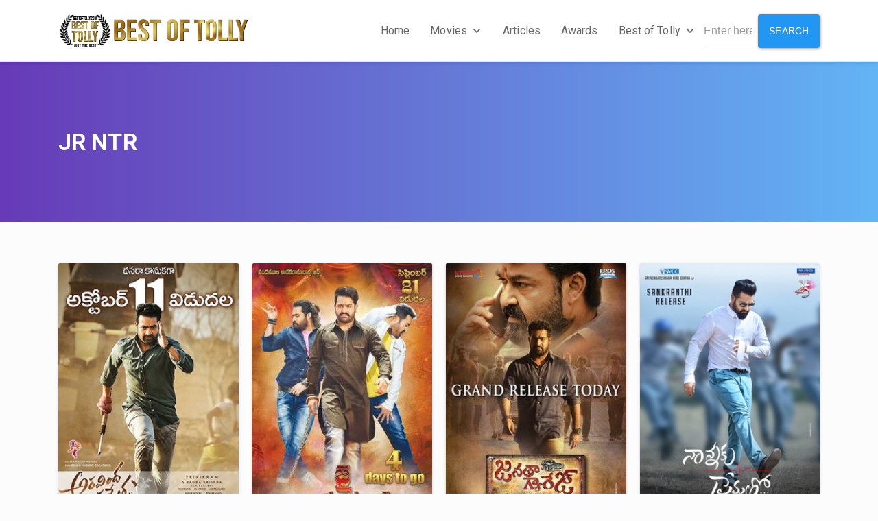

--- FILE ---
content_type: text/html; charset=utf-8
request_url: https://www.google.com/recaptcha/api2/aframe
body_size: 267
content:
<!DOCTYPE HTML><html><head><meta http-equiv="content-type" content="text/html; charset=UTF-8"></head><body><script nonce="2gRD5KShStRK1w_g98DkpA">/** Anti-fraud and anti-abuse applications only. See google.com/recaptcha */ try{var clients={'sodar':'https://pagead2.googlesyndication.com/pagead/sodar?'};window.addEventListener("message",function(a){try{if(a.source===window.parent){var b=JSON.parse(a.data);var c=clients[b['id']];if(c){var d=document.createElement('img');d.src=c+b['params']+'&rc='+(localStorage.getItem("rc::a")?sessionStorage.getItem("rc::b"):"");window.document.body.appendChild(d);sessionStorage.setItem("rc::e",parseInt(sessionStorage.getItem("rc::e")||0)+1);localStorage.setItem("rc::h",'1769243900229');}}}catch(b){}});window.parent.postMessage("_grecaptcha_ready", "*");}catch(b){}</script></body></html>